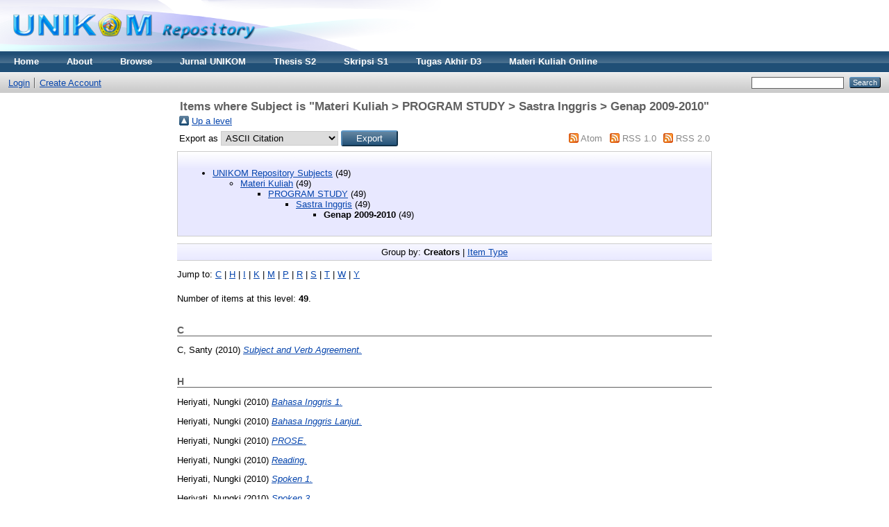

--- FILE ---
content_type: text/html; charset=utf-8
request_url: https://repository.unikom.ac.id/view/subjects/UNIK1224.html
body_size: 3824
content:
<!DOCTYPE html PUBLIC "-//W3C//DTD XHTML 1.0 Transitional//EN" "http://www.w3.org/TR/xhtml1/DTD/xhtml1-transitional.dtd">
<html xmlns="http://www.w3.org/1999/xhtml">
  <head>
    <meta http-equiv="X-UA-Compatible" content="IE=edge" />
    <title>Items where Subject is "Materi Kuliah &gt; PROGRAM STUDY &gt; Sastra Inggris &gt; Genap 2009-2010" - Repository</title>
    <link rel="icon" href="/favicon.ico" type="image/x-icon" />
    <link rel="shortcut icon" href="/favicon.ico" type="image/x-icon" />
    <meta name="google-site-verification" content="FiGXYVL8CSniVW32HkePZZbsUf2PUXydDsr0Vu10QYE" />
    <meta name="viewport" content="width=device-width, initial-scale=1" />  
    <link rel="Top" href="http://repository.unikom.ac.id/" />
    <link rel="Sword" href="https://repository.unikom.ac.id/sword-app/servicedocument" />
    <link rel="SwordDeposit" href="https://repository.unikom.ac.id/id/contents" />
    <link rel="Search" type="text/html" href="http://repository.unikom.ac.id/cgi/search" />
    <link rel="Search" type="application/opensearchdescription+xml" href="http://repository.unikom.ac.id/cgi/opensearchdescription" title="Repository" />
    <script type="text/javascript">
// <![CDATA[
var eprints_http_root = "https:\/\/repository.unikom.ac.id";
var eprints_http_cgiroot = "https:\/\/repository.unikom.ac.id\/cgi";
var eprints_oai_archive_id = "repository.unikom.ac.id";
var eprints_logged_in = false;
// ]]></script>
    <style type="text/css">.ep_logged_in { display: none }</style>
    <link rel="stylesheet" type="text/css" href="/style/auto-3.3.16.css" />
    <script type="text/javascript" src="/javascript/auto-3.3.16.js"><!--padder--></script>
    <!--[if lte IE 6]>
        <link rel="stylesheet" type="text/css" href="/style/ie6.css" />
   <![endif]-->
    <meta name="Generator" content="EPrints 3.3.16" />
    <meta http-equiv="Content-Type" content="text/html; charset=UTF-8" />
    <meta http-equiv="Content-Language" content="en" />
    
    <script>
   (function(i,s,o,g,r,a,m){i['GoogleAnalyticsObject']=r;i[r]=i[r]||function(){
  (i[r].q=i[r].q||[]).push(arguments)},i[r].l=1*new Date();a=s.createElement(o),
  m=s.getElementsByTagName(o)[0];a.async=1;a.src=g;m.parentNode.insertBefore(a,m)
  })(window,document,'script','https://www.google-analytics.com/analytics.js','ga');

  ga('create', 'UA-90234117-1', 'auto');
  ga('send', 'pageview');

</script>
  </head>
  <body>
    
    <div class="ep_tm_header ep_noprint">
      <div class="ep_tm_site_logo">
        <a href="http://repository.unikom.ac.id/" title="Repository">
          <img alt="Repository" src="/images/kepo_header.png" />
        </a>
      </div>
      <ul class="ep_tm_menu">
        <li>
          <a href="http://repository.unikom.ac.id">
            Home
          </a>
        </li>
        <li>
          <a href="http://repository.unikom.ac.id/information.html">
            About
          </a>
        </li>
        <li>
          <a href="http://repository.unikom.ac.id/view/" menu="ep_tm_menu_browse">
            Browse
          </a>
          <ul id="ep_tm_menu_browse" style="display:none;">
            <li>
              <a href="http://repository.unikom.ac.id/view/year/">
                Browse by 
                Year
              </a>
            </li>
            <li>
              <a href="http://repository.unikom.ac.id/view/subjects/">
                Browse by 
                Subject
              </a>
            </li>
            <li>
              <a href="http://repository.unikom.ac.id/view/divisions/">
                Browse by 
                Division
              </a>
            </li>
            <li>
              <a href="http://repository.unikom.ac.id/view/creators/">
                Browse by 
                Author
              </a>
            </li>
          </ul>
        </li>        
        <li>
          <a href="http://repository.unikom.ac.id/view/subjects/UNIK1334.html">
            Jurnal UNIKOM
          </a>
        </li>
        <li>
          <a href="http://repository.unikom.ac.id/view/subjects/UNIK504.html">
            Thesis S2
          </a>
        </li>        
        <li>
          <a href="http://repository.unikom.ac.id/view/subjects/UNIK1.html">
            Skripsi S1
          </a>
        </li>        
        <li>
          <a href="http://repository.unikom.ac.id/view/subjects/UNIK167.html">
            Tugas Akhir D3
          </a>
        </li>        
        <li>
          <a href="http://repository.unikom.ac.id/view/subjects/kuliahonline.html">
            Materi Kuliah Online
          </a>
        </li>        
      </ul>
      <table class="ep_tm_searchbar">
        <tr>
          <td align="left">
            <ul class="ep_tm_key_tools" id="ep_tm_menu_tools"><li><a href="http://repository.unikom.ac.id/cgi/users/home">Login</a></li><li><a href="/cgi/register">Create Account</a></li></ul>
          </td>
          <td align="right" style="white-space: nowrap">
            
            <form method="get" accept-charset="utf-8" action="http://repository.unikom.ac.id/cgi/search" style="display:inline">
              <input class="ep_tm_searchbarbox" size="20" type="text" name="q" />
              <input class="ep_tm_searchbarbutton" value="Search" type="submit" name="_action_search" />
              <input type="hidden" name="_action_search" value="Search" />
              <input type="hidden" name="_order" value="bytitle" />
              <input type="hidden" name="basic_srchtype" value="ALL" />
              <input type="hidden" name="_satisfyall" value="ALL" />
            </form>
          </td>
        </tr>
      </table>
    </div>
    <div>
      <div class="ep_tm_page_content">
        <h1 class="ep_tm_pagetitle">
          Items where Subject is "Materi Kuliah &gt; PROGRAM STUDY &gt; Sastra Inggris &gt; Genap 2009-2010"
        </h1>
        <table><tr><td><a href="./"><img src="/style/images/multi_up.png" border="0" /></a></td><td><a href="./">Up a level</a></td></tr></table><form method="get" accept-charset="utf-8" action="http://repository.unikom.ac.id/cgi/exportview">
<table width="100%"><tr>
  <td align="left">Export as <select name="format"><option value="Text">ASCII Citation</option><option value="BibTeX">BibTeX</option><option value="DC">Dublin Core</option><option value="XML">EP3 XML</option><option value="EndNote">EndNote</option><option value="HTML">HTML Citation</option><option value="JSON">JSON</option><option value="METS">METS</option><option value="CSV">Multiline CSV</option><option value="Ids">Object IDs</option><option value="ContextObject">OpenURL ContextObject</option><option value="RDFNT">RDF+N-Triples</option><option value="RDFN3">RDF+N3</option><option value="RDFXML">RDF+XML</option><option value="Refer">Refer</option><option value="RIS">Reference Manager</option></select><input value="Export" name="_action_export_redir" type="submit" class="ep_form_action_button" /><input name="view" id="view" value="subjects" type="hidden" /><input name="values" id="values" value="UNIK1224" type="hidden" /></td>
  <td align="right"> <span class="ep_search_feed"><a href="http://repository.unikom.ac.id/cgi/exportview/subjects/UNIK1224/Atom/UNIK1224.xml"><img src="/style/images/feed-icon-14x14.png" alt="[feed]" border="0" /></a> <a href="http://repository.unikom.ac.id/cgi/exportview/subjects/UNIK1224/Atom/UNIK1224.xml">Atom</a></span> <span class="ep_search_feed"><a href="http://repository.unikom.ac.id/cgi/exportview/subjects/UNIK1224/RSS/UNIK1224.rss"><img src="/style/images/feed-icon-14x14.png" alt="[feed]" border="0" /></a> <a href="http://repository.unikom.ac.id/cgi/exportview/subjects/UNIK1224/RSS/UNIK1224.rss">RSS 1.0</a></span> <span class="ep_search_feed"><a href="http://repository.unikom.ac.id/cgi/exportview/subjects/UNIK1224/RSS2/UNIK1224.xml"><img src="/style/images/feed-icon-14x14.png" alt="[feed]" border="0" /></a> <a href="http://repository.unikom.ac.id/cgi/exportview/subjects/UNIK1224/RSS2/UNIK1224.xml">RSS 2.0</a></span></td>
</tr>
<tr>
  <td align="left" colspan="2">
    
  </td>
</tr>
</table>

</form><div class="ep_toolbox"><div class="ep_toolbox_content"><ul><li><a href="subjects.html">UNIKOM Repository Subjects</a> (49)<ul><li><a href="UNIK791.html">Materi Kuliah</a> (49)<ul><li><a href="UNIK792.html">PROGRAM STUDY</a> (49)<ul><li><a href="UNIK1067.html">Sastra Inggris</a> (49)<ul><li><strong>Genap 2009-2010</strong> (49)</li></ul></li></ul></li></ul></li></ul></li></ul></div></div><div class="ep_view_page ep_view_page_view_subjects"><div class="ep_view_group_by">Group by: <span class="ep_view_group_by_current">Creators</span> | <a href="UNIK1224.type.html">Item Type</a></div><div class="ep_view_jump ep_view_subjects_creators_name_jump"><div class="ep_view_jump_to">Jump to: <a href="#group_C">C</a> | <a href="#group_H">H</a> | <a href="#group_I">I</a> | <a href="#group_K">K</a> | <a href="#group_M">M</a> | <a href="#group_P">P</a> | <a href="#group_R">R</a> | <a href="#group_S">S</a> | <a href="#group_T">T</a> | <a href="#group_W">W</a> | <a href="#group_Y">Y</a></div></div><div class="ep_view_blurb">Number of items at this level: <strong>49</strong>.</div><a name="group_C"></a><h2>C</h2><p>


    <span class="person_name">C, Santy</span>
  

(2010)

<a href="http://repository.unikom.ac.id/16991/"><em>Subject and Verb Agreement.</em></a>


    
    
    
  


  


</p><a name="group_H"></a><h2>H</h2><p>


    <span class="person_name">Heriyati, Nungki</span>
  

(2010)

<a href="http://repository.unikom.ac.id/16953/"><em>Bahasa Inggris 1.</em></a>


    
    
    
  


  


</p><p>


    <span class="person_name">Heriyati, Nungki</span>
  

(2010)

<a href="http://repository.unikom.ac.id/16954/"><em>Bahasa Inggris Lanjut.</em></a>


    
    
    
  


  


</p><p>


    <span class="person_name">Heriyati, Nungki</span>
  

(2010)

<a href="http://repository.unikom.ac.id/16955/"><em>PROSE.</em></a>


    
    
    
  


  


</p><p>


    <span class="person_name">Heriyati, Nungki</span>
  

(2010)

<a href="http://repository.unikom.ac.id/16956/"><em>Reading.</em></a>


    
    
    
  


  


</p><p>


    <span class="person_name">Heriyati, Nungki</span>
  

(2010)

<a href="http://repository.unikom.ac.id/16958/"><em>Spoken 1.</em></a>


    
    
    
  


  


</p><p>


    <span class="person_name">Heriyati, Nungki</span>
  

(2010)

<a href="http://repository.unikom.ac.id/16959/"><em>Spoken 3.</em></a>


    
    
    
  


  


</p><a name="group_I"></a><h2>I</h2><p>


    <span class="person_name">Indryanti, Septy</span>
  

(2010)

<a href="http://repository.unikom.ac.id/16965/"><em>Ringkasan Materi.</em></a>


    
    
    
  


  


</p><a name="group_K"></a><h2>K</h2><p>


    <span class="person_name">Kurniasih, Nia</span>
  

(2010)

<a href="http://repository.unikom.ac.id/16846/"><em>Metode Penelitian.</em></a>


    
    
    
  


  


</p><a name="group_M"></a><h2>M</h2><p>


    <span class="person_name">M</span> and <span class="person_name">Bustam, Rayhan</span>
  

(2010)

<a href="http://repository.unikom.ac.id/16847/"><em>Bahasa Inggris Bisnis.</em></a>


    
    
    
  


  


</p><p>


    <span class="person_name">M</span> and <span class="person_name">Bustam, Rayhan</span>
  

(2010)

<a href="http://repository.unikom.ac.id/16848/"><em>Composition 3.</em></a>


    
    
    
  


  


</p><p>


    <span class="person_name">M</span> and <span class="person_name">Bustam, Rayhan</span>
  

(2010)

<a href="http://repository.unikom.ac.id/16849/"><em>GRAMMAR I.</em></a>


    
    
    
  


  


</p><p>


    <span class="person_name">M</span> and <span class="person_name">Bustam, Rayhan</span>
  

(2010)

<a href="http://repository.unikom.ac.id/16850/"><em>GRAMMAR V.</em></a>


    
    
    
  


  


</p><p>


    <span class="person_name">M</span> and <span class="person_name">Bustam, Rayhan</span>
  

(2010)

<a href="http://repository.unikom.ac.id/16851/"><em>Komputer 1.</em></a>


    
    
    
  


  


</p><p>


    <span class="person_name">Maulana, Sandya</span>
  

(2010)

<a href="http://repository.unikom.ac.id/16951/"><em>Literary Criticism.</em></a>


    
    
    
  


  


</p><a name="group_P"></a><h2>P</h2><p>


    <span class="person_name">Prihandini, Asih</span>
  

(2010)

<a href="http://repository.unikom.ac.id/16841/"><em>DKV.</em></a>


    
    
    
  


  


</p><p>


    <span class="person_name">Prihandini, Asih</span>
  

(2010)

<a href="http://repository.unikom.ac.id/16842/"><em>Grammar III.</em></a>


    
    
    
  


  


</p><p>


    <span class="person_name">Prihandini, Asih</span>
  

(2010)

<a href="http://repository.unikom.ac.id/16967/"><em>Grammar III.</em></a>


    
    
    
  


  


</p><p>


    <span class="person_name">Prihandini, Asih</span>
  

(2010)

<a href="http://repository.unikom.ac.id/16843/"><em>Reading III.</em></a>


    
    
    
  


  


</p><p>


    <span class="person_name">Prihandini, Asih</span>
  

(2010)

<a href="http://repository.unikom.ac.id/16968/"><em>Reading III.</em></a>


    
    
    
  


  


</p><p>


    <span class="person_name">Prihandini, Asih</span>
  

(2010)

<a href="http://repository.unikom.ac.id/16844/"><em>Spoken V.</em></a>


    
    
    
  


  


</p><p>


    <span class="person_name">Prihandini, Asih</span>
  

(2010)

<a href="http://repository.unikom.ac.id/16970/"><em>Spoken V.</em></a>


    
    
    
  


  


</p><p>


    <span class="person_name">Prihandini, Asih</span>
  

(2010)

<a href="http://repository.unikom.ac.id/16845/"><em>Vocabulary I.</em></a>


    
    
    
  


  


</p><p>


    <span class="person_name">Prihandini, Asih</span>
  

(2010)

<a href="http://repository.unikom.ac.id/16974/"><em>vocabulary I.</em></a>


    
    
    
  


  


</p><p>


    <span class="person_name">Purwani Sari, Retno</span>
  

(2010)

<a href="http://repository.unikom.ac.id/16834/"><em>English for PWK.</em></a>


    
    
    
  


  


</p><p>


    <span class="person_name">Purwani Sari, Retno</span>
  

(2010)

<a href="http://repository.unikom.ac.id/16835/"><em>The Materials of Composition I.</em></a>


    
    
    
  


  


</p><p>


    <span class="person_name">Purwani Sari, Retno</span>
  

(2010)

<a href="http://repository.unikom.ac.id/16838/"><em>Materials of Text Analysis Lexical and Grammatical.</em></a>


    
    
    
  


  


</p><p>


    <span class="person_name">Purwani Sari, Retno</span>
  

(2010)

<a href="http://repository.unikom.ac.id/16839/"><em>The Materials of Translation English-Indonesian III.</em></a>


    
    
    
  


  


</p><p>


    <span class="person_name">Purwani Sari, Retno</span>
  

(2010)

<a href="http://repository.unikom.ac.id/16840/"><em>The Materials of Translation Indonesian-English III.</em></a>


    
    
    
  


  


</p><p>


    <span class="person_name">Purwani Sari, Retno</span>
  

(2010)

<a href="http://repository.unikom.ac.id/16837/"><em>Materials on Public Speaking for SJ.</em></a>


    
    
    
  


  


</p><a name="group_R"></a><h2>R</h2><p>


    <span class="person_name">Rinaldi, Rian</span>
  

(2010)

<a href="http://repository.unikom.ac.id/16989/"><em>Part of speech.</em></a>


    
    
    
  


  


</p><p>


    <span class="person_name">Riza, Mustakim</span>
  

(2010)

<a href="http://repository.unikom.ac.id/16988/"><em>PMB2.</em></a>


    
    
    
  


  


</p><p>


    <span class="person_name">Rohmawati, Tatik</span>
  

(2010)

<a href="http://repository.unikom.ac.id/16966/"><em>Pancasila.</em></a>


    
    
    
  


  


</p><a name="group_S"></a><h2>S</h2><p>


    <span class="person_name">Sobarna, Cece</span>
  

(2010)

<a href="http://repository.unikom.ac.id/16950/"><em>BAHAN AJAR LINGUISTIK.</em></a>


    
    
    
  


  


</p><p>


    <span class="person_name">Susilowati</span>
  

(2010)

<a href="http://repository.unikom.ac.id/16947/"><em>COMMENG.</em></a>


    
    
    
  


  


</p><p>


    <span class="person_name">Susilowati</span>
  

(2010)

<a href="http://repository.unikom.ac.id/16948/"><em>COMMENG-1.</em></a>


    
    
    
  


  


</p><a name="group_T"></a><h2>T</h2><p>


    <span class="person_name">Tawami, Tatan</span>
  

(2010)

<a href="http://repository.unikom.ac.id/16979/"><em>LISTEING 1.</em></a>


    
    
    
  


  


</p><p>


    <span class="person_name">Tawami, Tatan</span>
  

(2010)

<a href="http://repository.unikom.ac.id/16982/"><em>MKU B.Inggris.</em></a>


    
    
    
  


  


</p><p>


    <span class="person_name">Tawami, Tatan</span>
  

(2010)

<a href="http://repository.unikom.ac.id/16976/"><em>Pedoman KKL.</em></a>


    
    
    
  


  


</p><p>


    <span class="person_name">Tawami, Tatan</span>
  

(2010)

<a href="http://repository.unikom.ac.id/16985/"><em>Terjemahan I-E 1.</em></a>


    
    
    
  


  


</p><p>


    <span class="person_name">Tawami, Tatan</span>
  

(2010)

<a href="http://repository.unikom.ac.id/16986/"><em>Vocabulary III.</em></a>


    
    
    
  


  


</p><p>


    <span class="person_name">Tawani, Tatan</span>
  

(2010)

<a href="http://repository.unikom.ac.id/16980/"><em>LISTENING 3.</em></a>


    
    
    
  


  


</p><p>


    <span class="person_name">Tawani, Tatan</span>
  

(2010)

<a href="http://repository.unikom.ac.id/16983/"><em>Terjemahan E-I 1.</em></a>


    
    
    
  


  


</p><p>


    <span class="person_name">Twami, Tatan</span>
  

(2010)

<a href="http://repository.unikom.ac.id/16977/"><em>Komputer 1.</em></a>


    
    
    
  


  


</p><a name="group_W"></a><h2>W</h2><p>


    <span class="person_name">Wanda, Acep</span>
  

(2010)

<a href="http://repository.unikom.ac.id/16961/"><em>ICT.</em></a>


    
    
    
  


  


</p><p>


    <span class="person_name">Wanda, Acep</span>
  

(2010)

<a href="http://repository.unikom.ac.id/16964/"><em>IT-1.</em></a>


    
    
    
  


  


</p><a name="group_Y"></a><h2>Y</h2><p>


    <span class="person_name">Yani</span>
  

(2010)

<a href="http://repository.unikom.ac.id/16943/"><em>Semantics.</em></a>


    
    
    
  


  


</p><p>


    <span class="person_name">Yani</span>
  

(2010)

<a href="http://repository.unikom.ac.id/16944/"><em>Seminar on Linguistics.</em></a>


    
    
    
  


  


</p><p>


    <span class="person_name">Yani</span>
  

(2010)

<a href="http://repository.unikom.ac.id/16945/"><em>Syntax.</em></a>


    
    
    
  


  


</p><div class="ep_view_timestamp">This list was generated on <strong>Tue Jan 20 08:14:01 2026 WIB</strong>.</div></div>
      </div>
    </div>
    <div class="ep_tm_footer ep_noprint">
      <div class="ep_tm_eprints_logo">
        <a href="http://eprints.org/software/">
          <img alt="EPrints Logo" src="/images/eprintslogo.gif" />
        </a>
      </div>
      <div>Repository is powered by <em><a href="http://eprints.org/software/">EPrints 3</a></em> which is developed by the <a href="http://www.ecs.soton.ac.uk/">School of Electronics and Computer Science</a> at the University of Southampton. <a href="http://repository.unikom.ac.id/eprints/">More information and software credits</a>.</div>
    </div>
  </body>
</html>